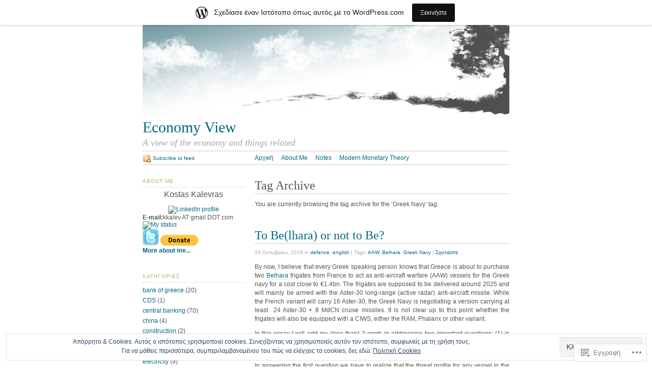

--- FILE ---
content_type: text/html; charset=UTF-8
request_url: https://kkalev4economy.wordpress.com/tag/greek-navy/
body_size: 23155
content:
<!DOCTYPE html PUBLIC "-//W3C//DTD XHTML 1.0 Strict//EN"
	"http://www.w3.org/TR/xhtml1/DTD/xhtml1-strict.dtd">
<html xmlns="http://www.w3.org/1999/xhtml" lang="el-GR">

<head profile="http://gmpg.org/xfn/11">
	<meta http-equiv="Content-Type" content="text/html; charset=UTF-8" />
	<title>Greek Navy | Economy View</title>
	<link rel="pingback" href="https://kkalev4economy.wordpress.com/xmlrpc.php" />
	<meta name='robots' content='max-image-preview:large' />
<meta name="google-site-verification" content="cdB0Y8_fjdyacwgWeckjOlwF4wppNMmP2rhIlhttFko" />
<link rel='dns-prefetch' href='//s0.wp.com' />
<link rel='dns-prefetch' href='//af.pubmine.com' />
<link rel="alternate" type="application/rss+xml" title="Ροή RSS &raquo; Economy View" href="https://kkalev4economy.wordpress.com/feed/" />
<link rel="alternate" type="application/rss+xml" title="Κανάλι σχολίων &raquo; Economy View" href="https://kkalev4economy.wordpress.com/comments/feed/" />
<link rel="alternate" type="application/rss+xml" title="Κανάλι ετικέτας Greek Navy &raquo; Economy View" href="https://kkalev4economy.wordpress.com/tag/greek-navy/feed/" />
	<script type="text/javascript">
		/* <![CDATA[ */
		function addLoadEvent(func) {
			var oldonload = window.onload;
			if (typeof window.onload != 'function') {
				window.onload = func;
			} else {
				window.onload = function () {
					oldonload();
					func();
				}
			}
		}
		/* ]]> */
	</script>
	<link crossorigin='anonymous' rel='stylesheet' id='all-css-0-1' href='/_static/??-eJxljcEOAiEMRH9IrBsNxoPxW9i1YgUKoSVk/168mDVeZ+a9gV7MklmRFVIzJTZPLNDp7lEFsI02B0ITXQfFVKJTFBBdI+4XkR1sBHPM/qtIrgZUYm9mV2FMf5M/ePNO/CAmXUGfmMZbaTOoqxLoQ93SdTrbyZ4OF3t8vQHFikec&cssminify=yes' type='text/css' media='all' />
<style id='wp-emoji-styles-inline-css'>

	img.wp-smiley, img.emoji {
		display: inline !important;
		border: none !important;
		box-shadow: none !important;
		height: 1em !important;
		width: 1em !important;
		margin: 0 0.07em !important;
		vertical-align: -0.1em !important;
		background: none !important;
		padding: 0 !important;
	}
/*# sourceURL=wp-emoji-styles-inline-css */
</style>
<link crossorigin='anonymous' rel='stylesheet' id='all-css-2-1' href='/wp-content/plugins/gutenberg-core/v22.2.0/build/styles/block-library/style.css?m=1764855221i&cssminify=yes' type='text/css' media='all' />
<style id='wp-block-library-inline-css'>
.has-text-align-justify {
	text-align:justify;
}
.has-text-align-justify{text-align:justify;}

/*# sourceURL=wp-block-library-inline-css */
</style><style id='global-styles-inline-css'>
:root{--wp--preset--aspect-ratio--square: 1;--wp--preset--aspect-ratio--4-3: 4/3;--wp--preset--aspect-ratio--3-4: 3/4;--wp--preset--aspect-ratio--3-2: 3/2;--wp--preset--aspect-ratio--2-3: 2/3;--wp--preset--aspect-ratio--16-9: 16/9;--wp--preset--aspect-ratio--9-16: 9/16;--wp--preset--color--black: #000000;--wp--preset--color--cyan-bluish-gray: #abb8c3;--wp--preset--color--white: #ffffff;--wp--preset--color--pale-pink: #f78da7;--wp--preset--color--vivid-red: #cf2e2e;--wp--preset--color--luminous-vivid-orange: #ff6900;--wp--preset--color--luminous-vivid-amber: #fcb900;--wp--preset--color--light-green-cyan: #7bdcb5;--wp--preset--color--vivid-green-cyan: #00d084;--wp--preset--color--pale-cyan-blue: #8ed1fc;--wp--preset--color--vivid-cyan-blue: #0693e3;--wp--preset--color--vivid-purple: #9b51e0;--wp--preset--gradient--vivid-cyan-blue-to-vivid-purple: linear-gradient(135deg,rgb(6,147,227) 0%,rgb(155,81,224) 100%);--wp--preset--gradient--light-green-cyan-to-vivid-green-cyan: linear-gradient(135deg,rgb(122,220,180) 0%,rgb(0,208,130) 100%);--wp--preset--gradient--luminous-vivid-amber-to-luminous-vivid-orange: linear-gradient(135deg,rgb(252,185,0) 0%,rgb(255,105,0) 100%);--wp--preset--gradient--luminous-vivid-orange-to-vivid-red: linear-gradient(135deg,rgb(255,105,0) 0%,rgb(207,46,46) 100%);--wp--preset--gradient--very-light-gray-to-cyan-bluish-gray: linear-gradient(135deg,rgb(238,238,238) 0%,rgb(169,184,195) 100%);--wp--preset--gradient--cool-to-warm-spectrum: linear-gradient(135deg,rgb(74,234,220) 0%,rgb(151,120,209) 20%,rgb(207,42,186) 40%,rgb(238,44,130) 60%,rgb(251,105,98) 80%,rgb(254,248,76) 100%);--wp--preset--gradient--blush-light-purple: linear-gradient(135deg,rgb(255,206,236) 0%,rgb(152,150,240) 100%);--wp--preset--gradient--blush-bordeaux: linear-gradient(135deg,rgb(254,205,165) 0%,rgb(254,45,45) 50%,rgb(107,0,62) 100%);--wp--preset--gradient--luminous-dusk: linear-gradient(135deg,rgb(255,203,112) 0%,rgb(199,81,192) 50%,rgb(65,88,208) 100%);--wp--preset--gradient--pale-ocean: linear-gradient(135deg,rgb(255,245,203) 0%,rgb(182,227,212) 50%,rgb(51,167,181) 100%);--wp--preset--gradient--electric-grass: linear-gradient(135deg,rgb(202,248,128) 0%,rgb(113,206,126) 100%);--wp--preset--gradient--midnight: linear-gradient(135deg,rgb(2,3,129) 0%,rgb(40,116,252) 100%);--wp--preset--font-size--small: 13px;--wp--preset--font-size--medium: 20px;--wp--preset--font-size--large: 36px;--wp--preset--font-size--x-large: 42px;--wp--preset--font-family--albert-sans: 'Albert Sans', sans-serif;--wp--preset--font-family--alegreya: Alegreya, serif;--wp--preset--font-family--arvo: Arvo, serif;--wp--preset--font-family--bodoni-moda: 'Bodoni Moda', serif;--wp--preset--font-family--bricolage-grotesque: 'Bricolage Grotesque', sans-serif;--wp--preset--font-family--cabin: Cabin, sans-serif;--wp--preset--font-family--chivo: Chivo, sans-serif;--wp--preset--font-family--commissioner: Commissioner, sans-serif;--wp--preset--font-family--cormorant: Cormorant, serif;--wp--preset--font-family--courier-prime: 'Courier Prime', monospace;--wp--preset--font-family--crimson-pro: 'Crimson Pro', serif;--wp--preset--font-family--dm-mono: 'DM Mono', monospace;--wp--preset--font-family--dm-sans: 'DM Sans', sans-serif;--wp--preset--font-family--dm-serif-display: 'DM Serif Display', serif;--wp--preset--font-family--domine: Domine, serif;--wp--preset--font-family--eb-garamond: 'EB Garamond', serif;--wp--preset--font-family--epilogue: Epilogue, sans-serif;--wp--preset--font-family--fahkwang: Fahkwang, sans-serif;--wp--preset--font-family--figtree: Figtree, sans-serif;--wp--preset--font-family--fira-sans: 'Fira Sans', sans-serif;--wp--preset--font-family--fjalla-one: 'Fjalla One', sans-serif;--wp--preset--font-family--fraunces: Fraunces, serif;--wp--preset--font-family--gabarito: Gabarito, system-ui;--wp--preset--font-family--ibm-plex-mono: 'IBM Plex Mono', monospace;--wp--preset--font-family--ibm-plex-sans: 'IBM Plex Sans', sans-serif;--wp--preset--font-family--ibarra-real-nova: 'Ibarra Real Nova', serif;--wp--preset--font-family--instrument-serif: 'Instrument Serif', serif;--wp--preset--font-family--inter: Inter, sans-serif;--wp--preset--font-family--josefin-sans: 'Josefin Sans', sans-serif;--wp--preset--font-family--jost: Jost, sans-serif;--wp--preset--font-family--libre-baskerville: 'Libre Baskerville', serif;--wp--preset--font-family--libre-franklin: 'Libre Franklin', sans-serif;--wp--preset--font-family--literata: Literata, serif;--wp--preset--font-family--lora: Lora, serif;--wp--preset--font-family--merriweather: Merriweather, serif;--wp--preset--font-family--montserrat: Montserrat, sans-serif;--wp--preset--font-family--newsreader: Newsreader, serif;--wp--preset--font-family--noto-sans-mono: 'Noto Sans Mono', sans-serif;--wp--preset--font-family--nunito: Nunito, sans-serif;--wp--preset--font-family--open-sans: 'Open Sans', sans-serif;--wp--preset--font-family--overpass: Overpass, sans-serif;--wp--preset--font-family--pt-serif: 'PT Serif', serif;--wp--preset--font-family--petrona: Petrona, serif;--wp--preset--font-family--piazzolla: Piazzolla, serif;--wp--preset--font-family--playfair-display: 'Playfair Display', serif;--wp--preset--font-family--plus-jakarta-sans: 'Plus Jakarta Sans', sans-serif;--wp--preset--font-family--poppins: Poppins, sans-serif;--wp--preset--font-family--raleway: Raleway, sans-serif;--wp--preset--font-family--roboto: Roboto, sans-serif;--wp--preset--font-family--roboto-slab: 'Roboto Slab', serif;--wp--preset--font-family--rubik: Rubik, sans-serif;--wp--preset--font-family--rufina: Rufina, serif;--wp--preset--font-family--sora: Sora, sans-serif;--wp--preset--font-family--source-sans-3: 'Source Sans 3', sans-serif;--wp--preset--font-family--source-serif-4: 'Source Serif 4', serif;--wp--preset--font-family--space-mono: 'Space Mono', monospace;--wp--preset--font-family--syne: Syne, sans-serif;--wp--preset--font-family--texturina: Texturina, serif;--wp--preset--font-family--urbanist: Urbanist, sans-serif;--wp--preset--font-family--work-sans: 'Work Sans', sans-serif;--wp--preset--spacing--20: 0.44rem;--wp--preset--spacing--30: 0.67rem;--wp--preset--spacing--40: 1rem;--wp--preset--spacing--50: 1.5rem;--wp--preset--spacing--60: 2.25rem;--wp--preset--spacing--70: 3.38rem;--wp--preset--spacing--80: 5.06rem;--wp--preset--shadow--natural: 6px 6px 9px rgba(0, 0, 0, 0.2);--wp--preset--shadow--deep: 12px 12px 50px rgba(0, 0, 0, 0.4);--wp--preset--shadow--sharp: 6px 6px 0px rgba(0, 0, 0, 0.2);--wp--preset--shadow--outlined: 6px 6px 0px -3px rgb(255, 255, 255), 6px 6px rgb(0, 0, 0);--wp--preset--shadow--crisp: 6px 6px 0px rgb(0, 0, 0);}:where(.is-layout-flex){gap: 0.5em;}:where(.is-layout-grid){gap: 0.5em;}body .is-layout-flex{display: flex;}.is-layout-flex{flex-wrap: wrap;align-items: center;}.is-layout-flex > :is(*, div){margin: 0;}body .is-layout-grid{display: grid;}.is-layout-grid > :is(*, div){margin: 0;}:where(.wp-block-columns.is-layout-flex){gap: 2em;}:where(.wp-block-columns.is-layout-grid){gap: 2em;}:where(.wp-block-post-template.is-layout-flex){gap: 1.25em;}:where(.wp-block-post-template.is-layout-grid){gap: 1.25em;}.has-black-color{color: var(--wp--preset--color--black) !important;}.has-cyan-bluish-gray-color{color: var(--wp--preset--color--cyan-bluish-gray) !important;}.has-white-color{color: var(--wp--preset--color--white) !important;}.has-pale-pink-color{color: var(--wp--preset--color--pale-pink) !important;}.has-vivid-red-color{color: var(--wp--preset--color--vivid-red) !important;}.has-luminous-vivid-orange-color{color: var(--wp--preset--color--luminous-vivid-orange) !important;}.has-luminous-vivid-amber-color{color: var(--wp--preset--color--luminous-vivid-amber) !important;}.has-light-green-cyan-color{color: var(--wp--preset--color--light-green-cyan) !important;}.has-vivid-green-cyan-color{color: var(--wp--preset--color--vivid-green-cyan) !important;}.has-pale-cyan-blue-color{color: var(--wp--preset--color--pale-cyan-blue) !important;}.has-vivid-cyan-blue-color{color: var(--wp--preset--color--vivid-cyan-blue) !important;}.has-vivid-purple-color{color: var(--wp--preset--color--vivid-purple) !important;}.has-black-background-color{background-color: var(--wp--preset--color--black) !important;}.has-cyan-bluish-gray-background-color{background-color: var(--wp--preset--color--cyan-bluish-gray) !important;}.has-white-background-color{background-color: var(--wp--preset--color--white) !important;}.has-pale-pink-background-color{background-color: var(--wp--preset--color--pale-pink) !important;}.has-vivid-red-background-color{background-color: var(--wp--preset--color--vivid-red) !important;}.has-luminous-vivid-orange-background-color{background-color: var(--wp--preset--color--luminous-vivid-orange) !important;}.has-luminous-vivid-amber-background-color{background-color: var(--wp--preset--color--luminous-vivid-amber) !important;}.has-light-green-cyan-background-color{background-color: var(--wp--preset--color--light-green-cyan) !important;}.has-vivid-green-cyan-background-color{background-color: var(--wp--preset--color--vivid-green-cyan) !important;}.has-pale-cyan-blue-background-color{background-color: var(--wp--preset--color--pale-cyan-blue) !important;}.has-vivid-cyan-blue-background-color{background-color: var(--wp--preset--color--vivid-cyan-blue) !important;}.has-vivid-purple-background-color{background-color: var(--wp--preset--color--vivid-purple) !important;}.has-black-border-color{border-color: var(--wp--preset--color--black) !important;}.has-cyan-bluish-gray-border-color{border-color: var(--wp--preset--color--cyan-bluish-gray) !important;}.has-white-border-color{border-color: var(--wp--preset--color--white) !important;}.has-pale-pink-border-color{border-color: var(--wp--preset--color--pale-pink) !important;}.has-vivid-red-border-color{border-color: var(--wp--preset--color--vivid-red) !important;}.has-luminous-vivid-orange-border-color{border-color: var(--wp--preset--color--luminous-vivid-orange) !important;}.has-luminous-vivid-amber-border-color{border-color: var(--wp--preset--color--luminous-vivid-amber) !important;}.has-light-green-cyan-border-color{border-color: var(--wp--preset--color--light-green-cyan) !important;}.has-vivid-green-cyan-border-color{border-color: var(--wp--preset--color--vivid-green-cyan) !important;}.has-pale-cyan-blue-border-color{border-color: var(--wp--preset--color--pale-cyan-blue) !important;}.has-vivid-cyan-blue-border-color{border-color: var(--wp--preset--color--vivid-cyan-blue) !important;}.has-vivid-purple-border-color{border-color: var(--wp--preset--color--vivid-purple) !important;}.has-vivid-cyan-blue-to-vivid-purple-gradient-background{background: var(--wp--preset--gradient--vivid-cyan-blue-to-vivid-purple) !important;}.has-light-green-cyan-to-vivid-green-cyan-gradient-background{background: var(--wp--preset--gradient--light-green-cyan-to-vivid-green-cyan) !important;}.has-luminous-vivid-amber-to-luminous-vivid-orange-gradient-background{background: var(--wp--preset--gradient--luminous-vivid-amber-to-luminous-vivid-orange) !important;}.has-luminous-vivid-orange-to-vivid-red-gradient-background{background: var(--wp--preset--gradient--luminous-vivid-orange-to-vivid-red) !important;}.has-very-light-gray-to-cyan-bluish-gray-gradient-background{background: var(--wp--preset--gradient--very-light-gray-to-cyan-bluish-gray) !important;}.has-cool-to-warm-spectrum-gradient-background{background: var(--wp--preset--gradient--cool-to-warm-spectrum) !important;}.has-blush-light-purple-gradient-background{background: var(--wp--preset--gradient--blush-light-purple) !important;}.has-blush-bordeaux-gradient-background{background: var(--wp--preset--gradient--blush-bordeaux) !important;}.has-luminous-dusk-gradient-background{background: var(--wp--preset--gradient--luminous-dusk) !important;}.has-pale-ocean-gradient-background{background: var(--wp--preset--gradient--pale-ocean) !important;}.has-electric-grass-gradient-background{background: var(--wp--preset--gradient--electric-grass) !important;}.has-midnight-gradient-background{background: var(--wp--preset--gradient--midnight) !important;}.has-small-font-size{font-size: var(--wp--preset--font-size--small) !important;}.has-medium-font-size{font-size: var(--wp--preset--font-size--medium) !important;}.has-large-font-size{font-size: var(--wp--preset--font-size--large) !important;}.has-x-large-font-size{font-size: var(--wp--preset--font-size--x-large) !important;}.has-albert-sans-font-family{font-family: var(--wp--preset--font-family--albert-sans) !important;}.has-alegreya-font-family{font-family: var(--wp--preset--font-family--alegreya) !important;}.has-arvo-font-family{font-family: var(--wp--preset--font-family--arvo) !important;}.has-bodoni-moda-font-family{font-family: var(--wp--preset--font-family--bodoni-moda) !important;}.has-bricolage-grotesque-font-family{font-family: var(--wp--preset--font-family--bricolage-grotesque) !important;}.has-cabin-font-family{font-family: var(--wp--preset--font-family--cabin) !important;}.has-chivo-font-family{font-family: var(--wp--preset--font-family--chivo) !important;}.has-commissioner-font-family{font-family: var(--wp--preset--font-family--commissioner) !important;}.has-cormorant-font-family{font-family: var(--wp--preset--font-family--cormorant) !important;}.has-courier-prime-font-family{font-family: var(--wp--preset--font-family--courier-prime) !important;}.has-crimson-pro-font-family{font-family: var(--wp--preset--font-family--crimson-pro) !important;}.has-dm-mono-font-family{font-family: var(--wp--preset--font-family--dm-mono) !important;}.has-dm-sans-font-family{font-family: var(--wp--preset--font-family--dm-sans) !important;}.has-dm-serif-display-font-family{font-family: var(--wp--preset--font-family--dm-serif-display) !important;}.has-domine-font-family{font-family: var(--wp--preset--font-family--domine) !important;}.has-eb-garamond-font-family{font-family: var(--wp--preset--font-family--eb-garamond) !important;}.has-epilogue-font-family{font-family: var(--wp--preset--font-family--epilogue) !important;}.has-fahkwang-font-family{font-family: var(--wp--preset--font-family--fahkwang) !important;}.has-figtree-font-family{font-family: var(--wp--preset--font-family--figtree) !important;}.has-fira-sans-font-family{font-family: var(--wp--preset--font-family--fira-sans) !important;}.has-fjalla-one-font-family{font-family: var(--wp--preset--font-family--fjalla-one) !important;}.has-fraunces-font-family{font-family: var(--wp--preset--font-family--fraunces) !important;}.has-gabarito-font-family{font-family: var(--wp--preset--font-family--gabarito) !important;}.has-ibm-plex-mono-font-family{font-family: var(--wp--preset--font-family--ibm-plex-mono) !important;}.has-ibm-plex-sans-font-family{font-family: var(--wp--preset--font-family--ibm-plex-sans) !important;}.has-ibarra-real-nova-font-family{font-family: var(--wp--preset--font-family--ibarra-real-nova) !important;}.has-instrument-serif-font-family{font-family: var(--wp--preset--font-family--instrument-serif) !important;}.has-inter-font-family{font-family: var(--wp--preset--font-family--inter) !important;}.has-josefin-sans-font-family{font-family: var(--wp--preset--font-family--josefin-sans) !important;}.has-jost-font-family{font-family: var(--wp--preset--font-family--jost) !important;}.has-libre-baskerville-font-family{font-family: var(--wp--preset--font-family--libre-baskerville) !important;}.has-libre-franklin-font-family{font-family: var(--wp--preset--font-family--libre-franklin) !important;}.has-literata-font-family{font-family: var(--wp--preset--font-family--literata) !important;}.has-lora-font-family{font-family: var(--wp--preset--font-family--lora) !important;}.has-merriweather-font-family{font-family: var(--wp--preset--font-family--merriweather) !important;}.has-montserrat-font-family{font-family: var(--wp--preset--font-family--montserrat) !important;}.has-newsreader-font-family{font-family: var(--wp--preset--font-family--newsreader) !important;}.has-noto-sans-mono-font-family{font-family: var(--wp--preset--font-family--noto-sans-mono) !important;}.has-nunito-font-family{font-family: var(--wp--preset--font-family--nunito) !important;}.has-open-sans-font-family{font-family: var(--wp--preset--font-family--open-sans) !important;}.has-overpass-font-family{font-family: var(--wp--preset--font-family--overpass) !important;}.has-pt-serif-font-family{font-family: var(--wp--preset--font-family--pt-serif) !important;}.has-petrona-font-family{font-family: var(--wp--preset--font-family--petrona) !important;}.has-piazzolla-font-family{font-family: var(--wp--preset--font-family--piazzolla) !important;}.has-playfair-display-font-family{font-family: var(--wp--preset--font-family--playfair-display) !important;}.has-plus-jakarta-sans-font-family{font-family: var(--wp--preset--font-family--plus-jakarta-sans) !important;}.has-poppins-font-family{font-family: var(--wp--preset--font-family--poppins) !important;}.has-raleway-font-family{font-family: var(--wp--preset--font-family--raleway) !important;}.has-roboto-font-family{font-family: var(--wp--preset--font-family--roboto) !important;}.has-roboto-slab-font-family{font-family: var(--wp--preset--font-family--roboto-slab) !important;}.has-rubik-font-family{font-family: var(--wp--preset--font-family--rubik) !important;}.has-rufina-font-family{font-family: var(--wp--preset--font-family--rufina) !important;}.has-sora-font-family{font-family: var(--wp--preset--font-family--sora) !important;}.has-source-sans-3-font-family{font-family: var(--wp--preset--font-family--source-sans-3) !important;}.has-source-serif-4-font-family{font-family: var(--wp--preset--font-family--source-serif-4) !important;}.has-space-mono-font-family{font-family: var(--wp--preset--font-family--space-mono) !important;}.has-syne-font-family{font-family: var(--wp--preset--font-family--syne) !important;}.has-texturina-font-family{font-family: var(--wp--preset--font-family--texturina) !important;}.has-urbanist-font-family{font-family: var(--wp--preset--font-family--urbanist) !important;}.has-work-sans-font-family{font-family: var(--wp--preset--font-family--work-sans) !important;}
/*# sourceURL=global-styles-inline-css */
</style>

<style id='classic-theme-styles-inline-css'>
/*! This file is auto-generated */
.wp-block-button__link{color:#fff;background-color:#32373c;border-radius:9999px;box-shadow:none;text-decoration:none;padding:calc(.667em + 2px) calc(1.333em + 2px);font-size:1.125em}.wp-block-file__button{background:#32373c;color:#fff;text-decoration:none}
/*# sourceURL=/wp-includes/css/classic-themes.min.css */
</style>
<link crossorigin='anonymous' rel='stylesheet' id='all-css-4-1' href='/_static/??-eJx9j+8KwjAMxF/INHT+2xfxWdYuzLpmK0vq9O2tiFMQ9iWE4353HM4J/DgoDYop5i4Mgn50cfS9YGVsbSxI4BQJJrqZHbZBdHGA6COS8SIb/AniDN+siYrOqdGXg6kNDUXiYlvD5tB2pAWXzw9K93UklRpwLk0kAuVyyAx6KV3yx71lTNmhNpP0AZclZz7Z42Frt/u6qq5PR+FqQA==&cssminify=yes' type='text/css' media='all' />
<link crossorigin='anonymous' rel='stylesheet' id='print-css-5-1' href='/wp-content/themes/pub/tarski/print.css?m=1323834012i&cssminify=yes' type='text/css' media='print' />
<link crossorigin='anonymous' rel='stylesheet' id='all-css-6-1' href='/_static/??-eJzTLy/QTc7PK0nNK9HPLdUtyClNz8wr1i9KTcrJTwcy0/WTi5G5ekCujj52Temp+bo5+cmJJZn5eSgc3bScxMwikFb7XFtDE1NLExMLc0OTLACohS2q&cssminify=yes' type='text/css' media='all' />
<style id='jetpack-global-styles-frontend-style-inline-css'>
:root { --font-headings: unset; --font-base: unset; --font-headings-default: -apple-system,BlinkMacSystemFont,"Segoe UI",Roboto,Oxygen-Sans,Ubuntu,Cantarell,"Helvetica Neue",sans-serif; --font-base-default: -apple-system,BlinkMacSystemFont,"Segoe UI",Roboto,Oxygen-Sans,Ubuntu,Cantarell,"Helvetica Neue",sans-serif;}
/*# sourceURL=jetpack-global-styles-frontend-style-inline-css */
</style>
<link crossorigin='anonymous' rel='stylesheet' id='all-css-8-1' href='/wp-content/themes/h4/global.css?m=1420737423i&cssminify=yes' type='text/css' media='all' />
<script type="text/javascript" id="wpcom-actionbar-placeholder-js-extra">
/* <![CDATA[ */
var actionbardata = {"siteID":"11472475","postID":"0","siteURL":"https://kkalev4economy.wordpress.com","xhrURL":"https://kkalev4economy.wordpress.com/wp-admin/admin-ajax.php","nonce":"761f12cbc2","isLoggedIn":"","statusMessage":"","subsEmailDefault":"instantly","proxyScriptUrl":"https://s0.wp.com/wp-content/js/wpcom-proxy-request.js?m=1513050504i&amp;ver=20211021","i18n":{"followedText":"\u039d\u03ad\u03b1 \u03ac\u03c1\u03b8\u03c1\u03b1 \u03b1\u03c0\u03cc \u03b1\u03c5\u03c4\u03cc\u03bd \u03c4\u03bf\u03bd \u03b9\u03c3\u03c4\u03cc\u03c4\u03bf\u03c0\u03bf \u03b8\u03b1 \u03b5\u03bc\u03c6\u03b1\u03bd\u03af\u03b6\u03bf\u03bd\u03c4\u03b1\u03b9 \u03c4\u03ce\u03c1\u03b1 \u03c3\u03c4\u03bf\u03bd \u003Ca href=\"https://wordpress.com/reader\"\u003E\u0391\u03bd\u03b1\u03b3\u03bd\u03ce\u03c3\u03c4\u03b7\u003C/a\u003E","foldBar":"\u03a3\u03cd\u03bc\u03c0\u03c4\u03c5\u03be\u03b7 \u03bc\u03c0\u03ac\u03c1\u03b1\u03c2","unfoldBar":"\u0386\u03bd\u03bf\u03b9\u03b3\u03bc\u03b1","shortLinkCopied":"\u039f \u03c3\u03cd\u03bd\u03b4\u03b5\u03c3\u03bc\u03bf\u03c2 \u03bc\u03b9\u03ba\u03c1\u03bf\u03cd URL \u03b1\u03bd\u03c4\u03b9\u03b3\u03c1\u03ac\u03c6\u03b7\u03ba\u03b5 \u03c3\u03c4\u03bf \u03c0\u03c1\u03cc\u03c7\u03b5\u03b9\u03c1\u03bf."}};
//# sourceURL=wpcom-actionbar-placeholder-js-extra
/* ]]> */
</script>
<script type="text/javascript" id="jetpack-mu-wpcom-settings-js-before">
/* <![CDATA[ */
var JETPACK_MU_WPCOM_SETTINGS = {"assetsUrl":"https://s0.wp.com/wp-content/mu-plugins/jetpack-mu-wpcom-plugin/moon/jetpack_vendor/automattic/jetpack-mu-wpcom/src/build/"};
//# sourceURL=jetpack-mu-wpcom-settings-js-before
/* ]]> */
</script>
<script crossorigin='anonymous' type='text/javascript'  src='/_static/??/wp-content/js/rlt-proxy.js,/wp-content/blog-plugins/wordads-classes/js/cmp/v2/cmp-non-gdpr.js?m=1720530689j'></script>
<script type="text/javascript" id="rlt-proxy-js-after">
/* <![CDATA[ */
	rltInitialize( {"token":null,"iframeOrigins":["https:\/\/widgets.wp.com"]} );
//# sourceURL=rlt-proxy-js-after
/* ]]> */
</script>
<link rel="EditURI" type="application/rsd+xml" title="RSD" href="https://kkalev4economy.wordpress.com/xmlrpc.php?rsd" />
<meta name="generator" content="WordPress.com" />

<!-- Jetpack Open Graph Tags -->
<meta property="og:type" content="website" />
<meta property="og:title" content="Greek Navy – Economy View" />
<meta property="og:url" content="https://kkalev4economy.wordpress.com/tag/greek-navy/" />
<meta property="og:site_name" content="Economy View" />
<meta property="og:image" content="https://s0.wp.com/i/blank.jpg?m=1383295312i" />
<meta property="og:image:width" content="200" />
<meta property="og:image:height" content="200" />
<meta property="og:image:alt" content="" />
<meta property="og:locale" content="el_GR" />
<meta property="fb:app_id" content="249643311490" />
<meta name="twitter:creator" content="@kkalev" />

<!-- End Jetpack Open Graph Tags -->
<link rel="shortcut icon" type="image/x-icon" href="https://s0.wp.com/i/favicon.ico?m=1713425267i" sizes="16x16 24x24 32x32 48x48" />
<link rel="icon" type="image/x-icon" href="https://s0.wp.com/i/favicon.ico?m=1713425267i" sizes="16x16 24x24 32x32 48x48" />
<link rel="apple-touch-icon" href="https://s0.wp.com/i/webclip.png?m=1713868326i" />
<link rel='openid.server' href='https://kkalev4economy.wordpress.com/?openidserver=1' />
<link rel='openid.delegate' href='https://kkalev4economy.wordpress.com/' />
<link rel="search" type="application/opensearchdescription+xml" href="https://kkalev4economy.wordpress.com/osd.xml" title="Economy View" />
<link rel="search" type="application/opensearchdescription+xml" href="https://s1.wp.com/opensearch.xml" title="WordPress.com" />
<script type="text/javascript">
/* <![CDATA[ */
var wa_client = {}; wa_client.cmd = []; wa_client.config = { 'blog_id': 11472475, 'blog_language': 'el', 'is_wordads': false, 'hosting_type': 0, 'afp_account_id': null, 'afp_host_id': 5038568878849053, 'theme': 'pub/tarski', '_': { 'title': 'Διαφήμιση', 'privacy_settings': 'Ρυθμίσεις απορρήτου' }, 'formats': [ 'belowpost', 'bottom_sticky', 'sidebar_sticky_right', 'sidebar', 'gutenberg_rectangle', 'gutenberg_leaderboard', 'gutenberg_mobile_leaderboard', 'gutenberg_skyscraper' ] };
/* ]]> */
</script>
		<script type="text/javascript">

			window.doNotSellCallback = function() {

				var linkElements = [
					'a[href="https://wordpress.com/?ref=footer_blog"]',
					'a[href="https://wordpress.com/?ref=footer_website"]',
					'a[href="https://wordpress.com/?ref=vertical_footer"]',
					'a[href^="https://wordpress.com/?ref=footer_segment_"]',
				].join(',');

				var dnsLink = document.createElement( 'a' );
				dnsLink.href = 'https://wordpress.com/el/advertising-program-optout/';
				dnsLink.classList.add( 'do-not-sell-link' );
				dnsLink.rel = 'nofollow';
				dnsLink.style.marginLeft = '0.5em';
				dnsLink.textContent = 'Μην πουλήσετε ή μοιραστείτε τις προσωπικές μου πληροφορίες';

				var creditLinks = document.querySelectorAll( linkElements );

				if ( 0 === creditLinks.length ) {
					return false;
				}

				Array.prototype.forEach.call( creditLinks, function( el ) {
					el.insertAdjacentElement( 'afterend', dnsLink );
				});

				return true;
			};

		</script>
		<script type="text/javascript">
	window.google_analytics_uacct = "UA-52447-2";
</script>

<script type="text/javascript">
	var _gaq = _gaq || [];
	_gaq.push(['_setAccount', 'UA-52447-2']);
	_gaq.push(['_gat._anonymizeIp']);
	_gaq.push(['_setDomainName', 'wordpress.com']);
	_gaq.push(['_initData']);
	_gaq.push(['_trackPageview']);

	(function() {
		var ga = document.createElement('script'); ga.type = 'text/javascript'; ga.async = true;
		ga.src = ('https:' == document.location.protocol ? 'https://ssl' : 'http://www') + '.google-analytics.com/ga.js';
		(document.getElementsByTagName('head')[0] || document.getElementsByTagName('body')[0]).appendChild(ga);
	})();
</script>
<link crossorigin='anonymous' rel='stylesheet' id='all-css-0-3' href='/wp-content/mu-plugins/jetpack-plugin/moon/modules/widgets/top-posts/style.css?m=1753284714i&cssminify=yes' type='text/css' media='all' />
</head>

<body class="archive tag tag-greek-navy tag-16685435 wp-theme-pubtarski center  customizer-styles-applied jetpack-reblog-enabled has-marketing-bar has-marketing-bar-theme-tarski"><div id="wrapper">

<div id="header">

		<div id="header-image">
		<a title="Return to front page" href="https://kkalev4economy.wordpress.com/"><img alt="" src="https://s0.wp.com/wp-content/themes/pub/tarski/images/greytree.jpg?m=1391152318i" /></a>	</div>
	
	<div id="title">
		<a title="Return to front page" href="https://kkalev4economy.wordpress.com/"><span id="blog-title">Economy View</span></a>		<p id="tagline">A view of the economy and things related</p>	</div>

	<div id="navigation">
		<ul id="nav-1">
	<li><a title="Return to front page" href="https://kkalev4economy.wordpress.com/">Αρχική</a></li>
	<li class="page_item page-item-2"><a href="https://kkalev4economy.wordpress.com/about/">About Me</a></li>
<li class="page_item page-item-717"><a href="https://kkalev4economy.wordpress.com/notes/">Notes</a></li>
<li class="page_item page-item-713"><a href="https://kkalev4economy.wordpress.com/modern-monetary-theory/">Modern Monetary Theory</a></li>
</ul>

		<ul id="nav-2">
			<li><a class="feed" title="Subscribe to the Economy View feed" href="https://kkalev4economy.wordpress.com/feed/">Subscribe to feed</a></li>
		</ul>
	</div>

</div>

<div id="content">
	
<div id="primary">

		<div class="entry archive">
			<div class="post-meta">
							<h1 class="post-title">Tag Archive</h1>
		</div>
		<div class="post-content">
			<p>You are currently browsing the tag archive for the &lsquo;Greek Navy&rsquo; tag.</p>
															</div>
		</div>

	<div class="entry post-3268 post type-post status-publish format-standard hentry category-defence category-english tag-aaw tag-belhara tag-greek-navy">
		<div class="post-meta">
			<h2 class="post-title" id="post-3268"><a href="https://kkalev4economy.wordpress.com/2019/10/24/to-belhara-or-not-to-be/" rel="bookmark">To Be(lhara) or not to&nbsp;Be?</a></h2>
			<p class="post-metadata">24 Οκτωβρίου, 2019 in <a href="https://kkalev4economy.wordpress.com/category/defence/" rel="category tag">defence</a>, <a href="https://kkalev4economy.wordpress.com/category/english/" rel="category tag">english</a> | Tags: <a href="https://kkalev4economy.wordpress.com/tag/aaw/" rel="tag">AAW</a>, <a href="https://kkalev4economy.wordpress.com/tag/belhara/" rel="tag">Belhara</a>, <a href="https://kkalev4economy.wordpress.com/tag/greek-navy/" rel="tag">Greek Navy</a> | <a href="https://kkalev4economy.wordpress.com/2019/10/24/to-belhara-or-not-to-be/#respond">Σχολιάστε</a>			</p>
		</div>

		<div class="post-content">
			<p style="text-align:justify;">By now, I believe that every Greek speaking person knows that Greece is about to purchase two <a href="https://en.wikipedia.org/wiki/Fr%C3%A9gates_de_taille_interm%C3%A9diaire">Belhara</a> frigates from France to act as anti-aircraft warfare (AAW) vessels for the Greek navy for a cost close to €1.4bn. The frigates are supposed to be delivered around 2025 and will mainly be armed with the Aster-30 long-range (active radar) anti-aircraft missile. While the French variant will carry 16 Aster-30, the Greek Navy is negotiating a version carrying at least  24 Aster-30 + 8 MdCN cruise missiles. It is not clear up to this point whether the frigates will also be equipped with a CIWS, either the RAM, Phalanx or other variant.</p>
<p style="text-align:justify;">In this essay I will add my (less than) 2 cents in addressing two important questions: (1) is the specific type of ship appropriate for the Greek navy and (2) are AAW frigates really all that necessary.</p>
<p style="text-align:justify;">In answering the first question we have to realize that the threat profile for any vessel in the Eastern Mediterranean during the next decade will be quite different from what it was a few years ago. Current AAW ships are designed mainly to fight against high profile targets such as enemy (manned) aircraft and whatever missiles they manage to fire before being shot down. Yet the emerging threat environment will be quite different in the coming years:</p>
<ol style="text-align:justify;">
<li>Turkey has developed a complete array of indigenous UAV/UCAVs capable of carrying lethal weapons, mainly short-range small missiles (MAM-L/C) but even the SOM cruise missile for the <a href="https://en.wikipedia.org/wiki/Akinci_UAV">Akinci UAV</a>. It already has the Harpy autonomous anti-radar UAV in its arsenal while developing an in-house variant will not be any difficult given its large experience by now.</li>
<li>An anti-ship version of the SOM missile is under development and will certainly be available by 2025 enhancing the Turkish arsenal which already includes the <a href="https://en.wikipedia.org/wiki/AGM-84H/K_SLAM-ER">SLAM-ER</a> missile. This weapon will equip the large fleet of Turkish F-16s as well as the Akinci large UAV.</li>
<li>The <a href="https://en.wikipedia.org/wiki/Bora_(missile)">Bora</a> tactical ballistic missile is about to be equipped with active radar turning it into the Turkish variant of the Chinese DF-21 and being able to target nautical targets at a range of more than 280 km. Due to their high velocity and ballistic trajectory these missiles are quite difficult to detect and intercept.</li>
<li>All new frigates built by Turkey (including the <a href="https://en.wikipedia.org/wiki/Istanbul-class_frigate">Instabul class</a> of vessels) will come equipped with double (16 instead of 8) the payload of anti-ship long-range weapons (Atmaca indigenous missiles). As a result it will be easier to perform saturation attacks by launching multiple sorties against the same target.</li>
</ol>
<p style="text-align:justify;">Given the above it is obvious that a saturation attack from multiple directions will be more than likely for the FTi frigates. I wouldn&#8217;t be surprised to find out that the cost of an attack UAV (a Turkish Harpy for instance) will be lower than the cost of a single Aster-30 (which hovers around €3 mn).</p>
<p style="text-align:justify;">An FTI frigate sailing south of Kastelorizo will find itself being attacked by multiple Atmaca missiles from enemy vessels, SOM missiles from F-16s and UAVs, autonomous attack UAVs and even Bora missiles fired from the Turkish mainland. A payload of 24 or even 32 Aster-30, especially without a second line of defence using a CIWS like the RAM or Phalanx will just not be enough to handle all these threats.</p>
<p style="text-align:justify;">Given the cost of producing an attack UAV or a SOM/Bora missile, Turkey will find it more than cost-effective to build an arsenal capable of saturating and ultimately destroying such a high profile target. The Belhara payload will just not be enough to handle this level of threats. Only an <a href="https://en.wikipedia.org/wiki/Arleigh_Burke-class_destroyer">Arleigh Burke</a> destroyer hosting multiple layers of defense (SM-2, ESSM, Phalanx CIWS) and a high payload (90 Mk-41 cells able to carry one SM-2 or 4 ESSM each) will be able to withstand such saturation attacks.</p>
<p style="text-align:justify;">Based on the above it seems that the Belhara will not be able to perform its planned mission (AAW protection of the Greek fleet) by the time it is delivered to the Greek navy. Moreover, given the fact that the backbone of the Greek fleet is 9 Standard frigates built almost 40 years ago, paying almost €1.5bn for two ships will mean that the Greek navy will mainly comprise only 4 (slightly modernized) Meko frigates and two Belhara by the end of the next decade while not being able to essentially handle large saturation attacks.</p>
<p style="text-align:justify;">A more cost-effective solution (and use of French low cost financing) will probably be acquiring a larger number of <a href="https://en.wikipedia.org/wiki/Gowind-class_corvette">Gowind</a> Corvettes with the UAE configuration hosting an 8-cell Mk-41 equipped with 32 ESSM missiles (for the same cost as 2 Belhara). The ESSM Block 2 variant will be available by the time these vessels are delivered and will provide active radar AAW capabilities with ranges close to 80km (compared to 120km for the Aster-30) while the Greek defense industry participates in its production. Coupled with a RAM CIWS these vessels will boost a substantial missile payload. As long as a larger number of ships is acquired and at least two of them sail together they will provide a total payload of 64 ESSM and 42 RAM missiles which will be able to handle a saturation attack easier than a single Belhara frigate even at shorter distances.</p>
<p style="text-align:justify;">The smaller and less capable radar capabilities (which are a big plus for the Seafire Belhara radar) can be mitigated up to a point by using Link-16 inter connectivity with other sensors (Erieye airborne radars, F-16s Viper, other Gowind/MEKO vessels etc). Yet the biggest advantage is the fact that, as long as Greece engages in a long-term ship-building program, the Gowind class could be used to replace on a one-for-one basis all of the Standard frigates with ships built in Greek shipyards in a 10 -12 years ship building program minimizing costs and maximizing domestic value. This is in sharp contrast to the Belhara program which will eat all available financial resources for the next 5 – 8 years to build only two ships (with no replacement for the remaining Standard vessels) while any local domestic value will be minimized.</p>
<p style="text-align:justify;">Regarding the second question my answer will be a bit un-orthodox. The main doctrine revolves around the fact that Greece has ever-increasing interests in the Eastern Mediterranean which include Cyprus, the (defense of) Exclusive Economic Zone (EEZ) and possible hydrocarbon reserves. Given these interests, vessels with enhanced AAW are more than necessary to defend them, even if that comes at a large acquisition cost.</p>
<p style="text-align:justify;">While I will certainly not disagree with the fact that Greece has large and important interests in that geographical area, I have to stress that defending interests in peace time is quite different from defending them during war time. During peace time what is mainly needed is nautical presence, not specifically a AAW frigate/destroyer. Even a <a href="https://en.wikipedia.org/wiki/Roussen-class_fast_attack_craft">Super Vita</a> fast attack craft is enough for such a task.</p>
<p style="text-align:justify;">During war time the territory in question is an open sea with no clearly defined objectives to defend or fight for. Minimizing and isolating the conflict is not in Greece&#8217;s interest. Rather its objective must be to strike military targets throughout the Aegean and deep into Turkish territory thus maximizing the cost of any Turkish endeavor. Given these objectives what is needed is a large number of modern vessels (such as the Super Vita and Gowind) capable of inflicting severe damage on enemy targets while staying under the protective umbrella of the Greek air force instead of a couple of vessels isolated somewhere in the Eastern Mediterranean.</p>
<p style="text-align:justify;">Even protecting an island such as Kastelorizo (which is far away from the rest of the Aegean island archipelago and very close to Turkey&#8217;s mainland) will mainly revolve around speed and airborne lethality (use of fighter jets, Apache and Kiowa Warrior helicopters and <a href="https://en.wikipedia.org/wiki/Zubr-class_LCAC">Zubr LCAC</a> for quick transfer of forces). Given that the island complex is very close to Turkish mainland, even a heavily armed AAW vessel will have a hard time protecting the airspace above the island since it will be exposed to even artillery fire from the mainland.</p>
<p style="text-align:justify;">The same applies for a naval convoy carrying forces and supplies for Cuprus. What will be truly important in such open waters will be avoiding saturation air attacks and enemy submarines. The best way to achieve that is having a large number of vessels, torpedoes and anti-aircraft missiles rather than 1 – 2 high value targets. The main benefit of a Belhara will be its enhanced tactical image due to the advanced Seafire radar (a benefit not easily mitigated through cooperation with other sensors so far from Greece) yet its survivability will be highly in question due to its limited missile payload.</p>
<p style="text-align:justify;">All in all, acquiring a couple of (very) costly AAW frigates does not seem to make a lot of sense. It will eat all available financial resources and leave the Greek navy with only 6 main surface vessels by the end of the next decade, has low survivability in the first place and is not the appropriate way to defend Greek interests in the Aegean and Eastern Mediterranean.</p>
<p style="text-align:justify;">
		</div>
			</div>
</div>
<div id="secondary">

<div class="widgets">

<div id="text-3" class="widget widget_text"><h3>About Me</h3>			<div class="textwidget"><table width="100%" border="0" cellspacing="0" cellpadding="0">
  <tr>
 <td><div align="center"><font size="+0">
    Kostas Kalevras</font><br><br><a href="http://www.linkedin.com/in/kkalev"><img hspace="10" border="0" alt="LinkedIn profile" width="80" src="https://www.linkedin.com/img/webpromo/btn_liprofile_blue_80x15.gif"></a></div> </td>
  </tr>
</table>

<p><b>E-mail:</b>kkalev AT gmail DOT com<br>
<a href="http://noc.ntua.gr/~kkalev/skype.html"><img alt="My status" width="114" src="http://mystatus.skype.com/smallclassic/cryptic115"></a> 
<br>
<a href="http://www.twitter.com/kkalev"><img alt="Follow on twitter" width="32" src="https://i0.wp.com/www.iconarchive.com/icons/fasticon/web-2/24/Twitter-icon.png"></a>  
<a title="Paypal Donation" href="https://www.paypal.com/cgi-bin/webscr?cmd=_s-xclick&amp;hosted_button_id=2665786" target="_blank" rel="noopener"><img src="https://www.paypal.com/en_US/i/btn/btn_donate_SM.gif" alt="" /></a>
<br>
<b><a href="https://kkalev4economy.wordpress.com/about/">More about me...</a></b>
</p></div>
		</div><div id="categories-2" class="widget widget_categories"><h3>Kατηγορίες</h3>
			<ul>
					<li class="cat-item cat-item-3308144"><a href="https://kkalev4economy.wordpress.com/category/bank-of-greece/">bank of greece</a> (20)
</li>
	<li class="cat-item cat-item-9159"><a href="https://kkalev4economy.wordpress.com/category/cds/">CDS</a> (1)
</li>
	<li class="cat-item cat-item-100384"><a href="https://kkalev4economy.wordpress.com/category/central-banking/">central banking</a> (70)
</li>
	<li class="cat-item cat-item-1470"><a href="https://kkalev4economy.wordpress.com/category/china/">china</a> (4)
</li>
	<li class="cat-item cat-item-19994"><a href="https://kkalev4economy.wordpress.com/category/construction/">construction</a> (2)
</li>
	<li class="cat-item cat-item-95108"><a href="https://kkalev4economy.wordpress.com/category/defence/">defence</a> (6)
</li>
	<li class="cat-item cat-item-106865301"><a href="https://kkalev4economy.wordpress.com/category/ecb-weekly/">ECB Weekly</a> (15)
</li>
	<li class="cat-item cat-item-542"><a href="https://kkalev4economy.wordpress.com/category/electricity/">electricity</a> (9)
</li>
	<li class="cat-item cat-item-3205"><a href="https://kkalev4economy.wordpress.com/category/english/">english</a> (232)
</li>
	<li class="cat-item cat-item-40437475"><a href="https://kkalev4economy.wordpress.com/category/ev-hybrid/">EV Hybrid</a> (1)
</li>
	<li class="cat-item cat-item-192268033"><a href="https://kkalev4economy.wordpress.com/category/external-balances/">external balances</a> (22)
</li>
	<li class="cat-item cat-item-27917"><a href="https://kkalev4economy.wordpress.com/category/gold/">gold</a> (2)
</li>
	<li class="cat-item cat-item-122415375"><a href="https://kkalev4economy.wordpress.com/category/greek-crisis-macro/">Greek Crisis Macro</a> (48)
</li>
	<li class="cat-item cat-item-32297"><a href="https://kkalev4economy.wordpress.com/category/imf/">imf</a> (11)
</li>
	<li class="cat-item cat-item-202155"><a href="https://kkalev4economy.wordpress.com/category/inequality/">inequality</a> (2)
</li>
	<li class="cat-item cat-item-161717"><a href="https://kkalev4economy.wordpress.com/category/inflation/">inflation</a> (10)
</li>
	<li class="cat-item cat-item-419"><a href="https://kkalev4economy.wordpress.com/category/italy/">italy</a> (13)
</li>
	<li class="cat-item cat-item-29796979"><a href="https://kkalev4economy.wordpress.com/category/%cf%80%ce%b9%cf%83%cf%84%cf%89%cf%84%ce%b9%ce%ba%ce%ae-%ce%b5%cf%80%ce%ad%ce%ba%cf%84%ce%b1%cf%83%ce%b7/">πιστωτική επέκταση</a> (10)
</li>
	<li class="cat-item cat-item-1884836"><a href="https://kkalev4economy.wordpress.com/category/%cf%83%cf%85%ce%bd%cf%84%ce%ac%ce%be%ce%b5%ce%b9%cf%82/">συντάξεις</a> (3)
</li>
	<li class="cat-item cat-item-5631003"><a href="https://kkalev4economy.wordpress.com/category/%cf%86%ce%bf%cf%81%ce%bf%ce%b4%ce%b9%ce%b1%cf%86%cf%85%ce%b3%ce%ae/">φοροδιαφυγή</a> (3)
</li>
	<li class="cat-item cat-item-185653"><a href="https://kkalev4economy.wordpress.com/category/%ce%b1%cf%80%ce%b1%cf%83%cf%87%cf%8c%ce%bb%ce%b7%cf%83%ce%b7/">απασχόληση</a> (1)
</li>
	<li class="cat-item cat-item-2126466"><a href="https://kkalev4economy.wordpress.com/category/%ce%b1%ce%ba%ce%af%ce%bd%ce%b7%cf%84%ce%b1/">ακίνητα</a> (2)
</li>
	<li class="cat-item cat-item-59923826"><a href="https://kkalev4economy.wordpress.com/category/%ce%b5%ce%be%cf%89%cf%84%ce%b5%cf%81%ce%b9%ce%ba%cf%8c-%ce%ad%ce%bb%ce%bb%ce%b5%ce%b9%ce%bc%ce%bc%ce%b1/">εξωτερικό έλλειμμα</a> (10)
</li>
	<li class="cat-item cat-item-5591327"><a href="https://kkalev4economy.wordpress.com/category/%ce%bf%ce%bc%cf%8c%ce%bb%ce%bf%ce%b3%ce%b1/">ομόλογα</a> (19)
</li>
	<li class="cat-item cat-item-2062"><a href="https://kkalev4economy.wordpress.com/category/japan/">japan</a> (2)
</li>
	<li class="cat-item cat-item-5800955"><a href="https://kkalev4economy.wordpress.com/category/ltro/">LTRO</a> (8)
</li>
	<li class="cat-item cat-item-1625"><a href="https://kkalev4economy.wordpress.com/category/macro/">macro</a> (120)
</li>
	<li class="cat-item cat-item-30301"><a href="https://kkalev4economy.wordpress.com/category/main-posts/">main posts</a> (86)
</li>
	<li class="cat-item cat-item-34188117"><a href="https://kkalev4economy.wordpress.com/category/modern-monetary-theory/">modern monetary theory</a> (8)
</li>
	<li class="cat-item cat-item-209978"><a href="https://kkalev4economy.wordpress.com/category/money-market/">money market</a> (18)
</li>
	<li class="cat-item cat-item-26586"><a href="https://kkalev4economy.wordpress.com/category/peak-oil/">peak oil</a> (17)
</li>
	<li class="cat-item cat-item-41225175"><a href="https://kkalev4economy.wordpress.com/category/psi-2/">PSI</a> (10)
</li>
	<li class="cat-item cat-item-104361434"><a href="https://kkalev4economy.wordpress.com/category/snb-2/">SNB</a> (11)
</li>
	<li class="cat-item cat-item-3543"><a href="https://kkalev4economy.wordpress.com/category/spain/">spain</a> (39)
</li>
	<li class="cat-item cat-item-1516"><a href="https://kkalev4economy.wordpress.com/category/trading/">trading</a> (6)
</li>
	<li class="cat-item cat-item-1"><a href="https://kkalev4economy.wordpress.com/category/uncategorized/">Uncategorized</a> (56)
</li>
			</ul>

			</div><div id="top-posts-2" class="widget widget_top-posts"><h3>Top Posts</h3><ul><li><a href="https://kkalev4economy.wordpress.com/2021/05/11/%cf%84%ce%bf%cf%85%cf%81%ce%ba%ce%b9%ce%ba%ce%bf%ce%af-%ce%b2%ce%b1%ce%bb%ce%bb%ce%b9%cf%83%cf%84%ce%b9%ce%ba%ce%bf%ce%af-%cf%80%cf%8d%cf%81%ce%b1%cf%85%ce%bb%ce%bf%ce%b9-%ce%b5%ce%bd%ce%b1%ce%bd/" class="bump-view" data-bump-view="tp">Τουρκικοί Βαλλιστικοί πύραυλοι εναντίον αεροπορικών βάσεων</a></li><li><a href="https://kkalev4economy.wordpress.com/2021/02/18/%ce%b1%ce%bd%cf%84%ce%b9%ce%b1%ce%b5%cf%81%ce%bf%cf%80%ce%bf%cf%81%ce%b9%ce%ba%ce%ae-%cf%80%cf%81%ce%bf%cf%83%cf%84%ce%b1%cf%83%ce%af%ce%b1-%cf%80%ce%b5%cf%81%ce%b9%ce%bf%cf%87%ce%ae%cf%82-%cf%80/" class="bump-view" data-bump-view="tp">Αντιαεροπορική προστασία περιοχής ΠΝ</a></li><li><a href="https://kkalev4economy.wordpress.com/2020/06/02/%ce%b7-%cf%80%ce%bf%ce%bb%ce%b9%cf%84%ce%b9%ce%ba%ce%ae-%cf%84%ce%b7%cf%82-%ce%b5%ce%bb%ce%bb%ce%ac%ce%b4%ce%b1%cf%82-%ce%ad%ce%bd%ce%b1%ce%bd%cf%84%ce%b9-%cf%84%ce%b7%cf%82-%cf%84%ce%bf%cf%85%cf%81/" class="bump-view" data-bump-view="tp">Η πολιτική της Ελλάδας έναντι της Τουρκίας</a></li><li><a href="https://kkalev4economy.wordpress.com/2019/12/09/on-coownership/" class="bump-view" data-bump-view="tp">Περί συνεκμετάλλεσης</a></li><li><a href="https://kkalev4economy.wordpress.com/2019/10/24/to-belhara-or-not-to-be/" class="bump-view" data-bump-view="tp">To Be(lhara) or not to Be?</a></li><li><a href="https://kkalev4economy.wordpress.com/2019/05/17/bog-2019-balance-sheet-developments/" class="bump-view" data-bump-view="tp">BoG 2019 Balance Sheet Developments</a></li><li><a href="https://kkalev4economy.wordpress.com/2019/02/15/greek-investment-components/" class="bump-view" data-bump-view="tp">Greek Investment Components</a></li><li><a href="https://kkalev4economy.wordpress.com/2018/11/19/why-greece-will-keep-the-euro/" class="bump-view" data-bump-view="tp">Why Greece will keep the Euro</a></li><li><a href="https://kkalev4economy.wordpress.com/2018/11/07/disallowing-extreme-income-inequality/" class="bump-view" data-bump-view="tp">Disallowing extreme income inequality</a></li><li><a href="https://kkalev4economy.wordpress.com/2018/11/05/the-end-of-the-patriarchy-in-the-20th-century/" class="bump-view" data-bump-view="tp">The end of the patriarchy in the 20th century</a></li></ul></div><div id="linkcat-1356" class="widget widget_links"><h3>Blogroll</h3>
	<ul class='xoxo blogroll'>
<li><a href="http://bilbo.economicoutlook.net/blog">Bill Mitchell MMT Blog</a></li>
<li><a href="http://bittooth.blogspot.com/">Bit tooth energy</a></li>
<li><a href="http://www.crudeoilpeak.com/">Crude Oil Peak</a></li>
<li><a href="http://earlywarn.blogspot.com/">Early Warning</a></li>
<li><a href="http://www.floatingpath.com/">Floating Path</a></li>
<li><a href="http://ftalphaville.ft.com/">ft AlphaVille</a></li>
<li><a href="http://heteconomist.com/">heteconomist</a></li>
<li><a href="http://www.marctomarket.com/">Marc to Market</a></li>
<li><a href="http://moslereconomics.com/">Mosler Economics</a></li>
<li><a href="http://kkalev.wordpress.com" title="Technical blog on LDAP, RADIUS and Web Services">My technical Blog</a></li>
<li><a href="http://neweconomicperspectives.blogspot.com/">New Economic Perspectives</a></li>
<li><a href="http://slackwire.blogspot.gr/">Slack Wire</a></li>
<li><a href="http://soberlook.com/">Sober Look</a></li>
<li><a href="http://socialdemocracy21stcentury.blogspot.com/">Social Democracy</a></li>
<li><a href="http://www.debtdeflation.com/blogs/">Steve Keen Debt Watch</a></li>
<li><a href="http://www.concertedaction.com/" title="Blog by Ramanan">The Case For Concerted Action</a></li>
<li><a href="http://www.theoildrum.com/" rel="noopener" title="Discussions about energy and our future" target="_blank">The Oil Drum</a></li>

	</ul>
</div>

</div>

</div>
</div>

<div id="footer">

	<div id="miscellany">

	<div class="widgets">

	
		<div class="searchbox">
	<form method="get" id="searchform" action="/"><fieldset>
		<input type="text" value="" name="s" id="s" tabindex="21" />
		<input type="submit" id="searchsubmit" value="Search" tabindex="22" />
	</fieldset></form>
</div>
	
	</div>

	</div>


	<div id="about">
		<div class="navigation">
							<div class="left"></div>
			<div class="right"></div>
				</div>
	</div>


	<div id="theme-info">
		<div class="primary content">
			<p><span class="generator"><a href="https://wordpress.com/?ref=footer_website" rel="nofollow">Δημιουργήστε ένα δωρεάν ιστότοπο ή ιστολόγιο στο WordPress.com.</a></span>Ben Eastaugh and Chris Sternal-Johnson. </span></p>
		</div>
		<div class="secondary">
			<p><a class="feed" title="Subscribe to the Economy View feed" href="https://kkalev4economy.wordpress.com/feed/">Subscribe to feed.</a></p>
		</div>
	</div>


</div>

</div><!--  -->
<script type="speculationrules">
{"prefetch":[{"source":"document","where":{"and":[{"href_matches":"/*"},{"not":{"href_matches":["/wp-*.php","/wp-admin/*","/files/*","/wp-content/*","/wp-content/plugins/*","/wp-content/themes/pub/tarski/*","/*\\?(.+)"]}},{"not":{"selector_matches":"a[rel~=\"nofollow\"]"}},{"not":{"selector_matches":".no-prefetch, .no-prefetch a"}}]},"eagerness":"conservative"}]}
</script>
<script type="text/javascript" src="//0.gravatar.com/js/hovercards/hovercards.min.js?ver=202604924dcd77a86c6f1d3698ec27fc5da92b28585ddad3ee636c0397cf312193b2a1" id="grofiles-cards-js"></script>
<script type="text/javascript" id="wpgroho-js-extra">
/* <![CDATA[ */
var WPGroHo = {"my_hash":""};
//# sourceURL=wpgroho-js-extra
/* ]]> */
</script>
<script crossorigin='anonymous' type='text/javascript'  src='/wp-content/mu-plugins/gravatar-hovercards/wpgroho.js?m=1610363240i'></script>

	<script>
		// Initialize and attach hovercards to all gravatars
		( function() {
			function init() {
				if ( typeof Gravatar === 'undefined' ) {
					return;
				}

				if ( typeof Gravatar.init !== 'function' ) {
					return;
				}

				Gravatar.profile_cb = function ( hash, id ) {
					WPGroHo.syncProfileData( hash, id );
				};

				Gravatar.my_hash = WPGroHo.my_hash;
				Gravatar.init(
					'body',
					'#wp-admin-bar-my-account',
					{
						i18n: {
							'Edit your profile →': 'Τροποποίηση του προφίλ σου →',
							'View profile →': 'Δες προφίλ →',
							'Contact': 'Επαφή',
							'Send money': 'Στείλε χρήματα',
							'Sorry, we are unable to load this Gravatar profile.': 'Λυπάμαι, δεν μπορέσαμε να φορτώσουμε αυτό το προφίλ Gravatar.',
							'Gravatar not found.': 'Δεν βρέθηκε Gravatar.',
							'Too Many Requests.': 'Πάρα πολλά Αιτήματα.',
							'Internal Server Error.': 'Σφάλμα Εσωτερικού Διακομιστή.',
							'Is this you?': 'Είσαι εσύ;',
							'Claim your free profile.': 'Διεκδίκησε το δωρεάν προφίλ σου.',
							'Email': 'Ηλ. διεύθυνση',
							'Home Phone': 'Τηλέφωνο Σπιτιού',
							'Work Phone': 'Τηλέφωνο Εργασίας',
							'Cell Phone': 'Κινητό τηλέφωνο',
							'Contact Form': 'Φόρμα επικοινωνίας',
							'Calendar': 'Ημερολόγιο',
						},
					}
				);
			}

			if ( document.readyState !== 'loading' ) {
				init();
			} else {
				document.addEventListener( 'DOMContentLoaded', init );
			}
		} )();
	</script>

		<div style="display:none">
	</div>
		<!-- CCPA [start] -->
		<script type="text/javascript">
			( function () {

				var setupPrivacy = function() {

					// Minimal Mozilla Cookie library
					// https://developer.mozilla.org/en-US/docs/Web/API/Document/cookie/Simple_document.cookie_framework
					var cookieLib = window.cookieLib = {getItem:function(e){return e&&decodeURIComponent(document.cookie.replace(new RegExp("(?:(?:^|.*;)\\s*"+encodeURIComponent(e).replace(/[\-\.\+\*]/g,"\\$&")+"\\s*\\=\\s*([^;]*).*$)|^.*$"),"$1"))||null},setItem:function(e,o,n,t,r,i){if(!e||/^(?:expires|max\-age|path|domain|secure)$/i.test(e))return!1;var c="";if(n)switch(n.constructor){case Number:c=n===1/0?"; expires=Fri, 31 Dec 9999 23:59:59 GMT":"; max-age="+n;break;case String:c="; expires="+n;break;case Date:c="; expires="+n.toUTCString()}return"rootDomain"!==r&&".rootDomain"!==r||(r=(".rootDomain"===r?".":"")+document.location.hostname.split(".").slice(-2).join(".")),document.cookie=encodeURIComponent(e)+"="+encodeURIComponent(o)+c+(r?"; domain="+r:"")+(t?"; path="+t:"")+(i?"; secure":""),!0}};

					// Implement IAB USP API.
					window.__uspapi = function( command, version, callback ) {

						// Validate callback.
						if ( typeof callback !== 'function' ) {
							return;
						}

						// Validate the given command.
						if ( command !== 'getUSPData' || version !== 1 ) {
							callback( null, false );
							return;
						}

						// Check for GPC. If set, override any stored cookie.
						if ( navigator.globalPrivacyControl ) {
							callback( { version: 1, uspString: '1YYN' }, true );
							return;
						}

						// Check for cookie.
						var consent = cookieLib.getItem( 'usprivacy' );

						// Invalid cookie.
						if ( null === consent ) {
							callback( null, false );
							return;
						}

						// Everything checks out. Fire the provided callback with the consent data.
						callback( { version: 1, uspString: consent }, true );
					};

					// Initialization.
					document.addEventListener( 'DOMContentLoaded', function() {

						// Internal functions.
						var setDefaultOptInCookie = function() {
							var value = '1YNN';
							var domain = '.wordpress.com' === location.hostname.slice( -14 ) ? '.rootDomain' : location.hostname;
							cookieLib.setItem( 'usprivacy', value, 365 * 24 * 60 * 60, '/', domain );
						};

						var setDefaultOptOutCookie = function() {
							var value = '1YYN';
							var domain = '.wordpress.com' === location.hostname.slice( -14 ) ? '.rootDomain' : location.hostname;
							cookieLib.setItem( 'usprivacy', value, 24 * 60 * 60, '/', domain );
						};

						var setDefaultNotApplicableCookie = function() {
							var value = '1---';
							var domain = '.wordpress.com' === location.hostname.slice( -14 ) ? '.rootDomain' : location.hostname;
							cookieLib.setItem( 'usprivacy', value, 24 * 60 * 60, '/', domain );
						};

						var setCcpaAppliesCookie = function( applies ) {
							var domain = '.wordpress.com' === location.hostname.slice( -14 ) ? '.rootDomain' : location.hostname;
							cookieLib.setItem( 'ccpa_applies', applies, 24 * 60 * 60, '/', domain );
						}

						var maybeCallDoNotSellCallback = function() {
							if ( 'function' === typeof window.doNotSellCallback ) {
								return window.doNotSellCallback();
							}

							return false;
						}

						// Look for usprivacy cookie first.
						var usprivacyCookie = cookieLib.getItem( 'usprivacy' );

						// Found a usprivacy cookie.
						if ( null !== usprivacyCookie ) {

							// If the cookie indicates that CCPA does not apply, then bail.
							if ( '1---' === usprivacyCookie ) {
								return;
							}

							// CCPA applies, so call our callback to add Do Not Sell link to the page.
							maybeCallDoNotSellCallback();

							// We're all done, no more processing needed.
							return;
						}

						// We don't have a usprivacy cookie, so check to see if we have a CCPA applies cookie.
						var ccpaCookie = cookieLib.getItem( 'ccpa_applies' );

						// No CCPA applies cookie found, so we'll need to geolocate if this visitor is from California.
						// This needs to happen client side because we do not have region geo data in our $SERVER headers,
						// only country data -- therefore we can't vary cache on the region.
						if ( null === ccpaCookie ) {

							var request = new XMLHttpRequest();
							request.open( 'GET', 'https://public-api.wordpress.com/geo/', true );

							request.onreadystatechange = function () {
								if ( 4 === this.readyState ) {
									if ( 200 === this.status ) {

										// Got a geo response. Parse out the region data.
										var data = JSON.parse( this.response );
										var region      = data.region ? data.region.toLowerCase() : '';
										var ccpa_applies = ['california', 'colorado', 'connecticut', 'delaware', 'indiana', 'iowa', 'montana', 'new jersey', 'oregon', 'tennessee', 'texas', 'utah', 'virginia'].indexOf( region ) > -1;
										// Set CCPA applies cookie. This keeps us from having to make a geo request too frequently.
										setCcpaAppliesCookie( ccpa_applies );

										// Check if CCPA applies to set the proper usprivacy cookie.
										if ( ccpa_applies ) {
											if ( maybeCallDoNotSellCallback() ) {
												// Do Not Sell link added, so set default opt-in.
												setDefaultOptInCookie();
											} else {
												// Failed showing Do Not Sell link as required, so default to opt-OUT just to be safe.
												setDefaultOptOutCookie();
											}
										} else {
											// CCPA does not apply.
											setDefaultNotApplicableCookie();
										}
									} else {
										// Could not geo, so let's assume for now that CCPA applies to be safe.
										setCcpaAppliesCookie( true );
										if ( maybeCallDoNotSellCallback() ) {
											// Do Not Sell link added, so set default opt-in.
											setDefaultOptInCookie();
										} else {
											// Failed showing Do Not Sell link as required, so default to opt-OUT just to be safe.
											setDefaultOptOutCookie();
										}
									}
								}
							};

							// Send the geo request.
							request.send();
						} else {
							// We found a CCPA applies cookie.
							if ( ccpaCookie === 'true' ) {
								if ( maybeCallDoNotSellCallback() ) {
									// Do Not Sell link added, so set default opt-in.
									setDefaultOptInCookie();
								} else {
									// Failed showing Do Not Sell link as required, so default to opt-OUT just to be safe.
									setDefaultOptOutCookie();
								}
							} else {
								// CCPA does not apply.
								setDefaultNotApplicableCookie();
							}
						}
					} );
				};

				// Kickoff initialization.
				if ( window.defQueue && defQueue.isLOHP && defQueue.isLOHP === 2020 ) {
					defQueue.items.push( setupPrivacy );
				} else {
					setupPrivacy();
				}

			} )();
		</script>

		<!-- CCPA [end] -->
		<div class="widget widget_eu_cookie_law_widget">
<div
	class="hide-on-button ads-active"
	data-hide-timeout="30"
	data-consent-expiration="180"
	id="eu-cookie-law"
	style="display: none"
>
	<form method="post">
		<input type="submit" value="Κλείσιμο και αποδοχή" class="accept" />

		Απόρρητο &amp; Cookies: Αυτός ο ιστότοπος χρησιμοποιεί cookies. Συνεχίζοντας να χρησιμοποιείς αυτόν τον ιστότοπο, συμφωνείς με τη χρήση τους. <br />
Για να μάθεις περισσότερα, συμπεριλαμβανομένου του πώς να ελέγχεις τα cookies, δες εδώ:
				<a href="https://automattic.com/cookies/" rel="nofollow">
			Πολιτική Cookies		</a>
 </form>
</div>
</div>		<div id="actionbar" dir="ltr" style="display: none;"
			class="actnbr-pub-tarski actnbr-has-follow actnbr-has-actions">
		<ul>
								<li class="actnbr-btn actnbr-hidden">
								<a class="actnbr-action actnbr-actn-follow " href="">
			<svg class="gridicon" height="20" width="20" xmlns="http://www.w3.org/2000/svg" viewBox="0 0 20 20"><path clip-rule="evenodd" d="m4 4.5h12v6.5h1.5v-6.5-1.5h-1.5-12-1.5v1.5 10.5c0 1.1046.89543 2 2 2h7v-1.5h-7c-.27614 0-.5-.2239-.5-.5zm10.5 2h-9v1.5h9zm-5 3h-4v1.5h4zm3.5 1.5h-1v1h1zm-1-1.5h-1.5v1.5 1 1.5h1.5 1 1.5v-1.5-1-1.5h-1.5zm-2.5 2.5h-4v1.5h4zm6.5 1.25h1.5v2.25h2.25v1.5h-2.25v2.25h-1.5v-2.25h-2.25v-1.5h2.25z"  fill-rule="evenodd"></path></svg>
			<span>Εγγραφή</span>
		</a>
		<a class="actnbr-action actnbr-actn-following  no-display" href="">
			<svg class="gridicon" height="20" width="20" xmlns="http://www.w3.org/2000/svg" viewBox="0 0 20 20"><path fill-rule="evenodd" clip-rule="evenodd" d="M16 4.5H4V15C4 15.2761 4.22386 15.5 4.5 15.5H11.5V17H4.5C3.39543 17 2.5 16.1046 2.5 15V4.5V3H4H16H17.5V4.5V12.5H16V4.5ZM5.5 6.5H14.5V8H5.5V6.5ZM5.5 9.5H9.5V11H5.5V9.5ZM12 11H13V12H12V11ZM10.5 9.5H12H13H14.5V11V12V13.5H13H12H10.5V12V11V9.5ZM5.5 12H9.5V13.5H5.5V12Z" fill="#008A20"></path><path class="following-icon-tick" d="M13.5 16L15.5 18L19 14.5" stroke="#008A20" stroke-width="1.5"></path></svg>
			<span>Εγγεγραμένος</span>
		</a>
							<div class="actnbr-popover tip tip-top-left actnbr-notice" id="follow-bubble">
							<div class="tip-arrow"></div>
							<div class="tip-inner actnbr-follow-bubble">
															<ul>
											<li class="actnbr-sitename">
			<a href="https://kkalev4economy.wordpress.com">
				<img loading='lazy' alt='' src='https://s0.wp.com/i/logo/wpcom-gray-white.png?m=1479929237i' srcset='https://s0.wp.com/i/logo/wpcom-gray-white.png 1x' class='avatar avatar-50' height='50' width='50' />				Economy View			</a>
		</li>
										<div class="actnbr-message no-display"></div>
									<form method="post" action="https://subscribe.wordpress.com" accept-charset="utf-8" style="display: none;">
																						<div class="actnbr-follow-count">Προστεθείτε στους 51 εγγεγραμμένους.</div>
																					<div>
										<input type="email" name="email" placeholder="Παρακαλώ γράψτε το email σας" class="actnbr-email-field" aria-label="Παρακαλώ γράψτε το email σας" />
										</div>
										<input type="hidden" name="action" value="subscribe" />
										<input type="hidden" name="blog_id" value="11472475" />
										<input type="hidden" name="source" value="https://kkalev4economy.wordpress.com/tag/greek-navy/" />
										<input type="hidden" name="sub-type" value="actionbar-follow" />
										<input type="hidden" id="_wpnonce" name="_wpnonce" value="cb133f4603" />										<div class="actnbr-button-wrap">
											<button type="submit" value="Εγγραφή">
												Εγγραφή											</button>
										</div>
									</form>
									<li class="actnbr-login-nudge">
										<div>
											Έχεις ήδη λογαριασμό στο WordPress.com; <a href="https://wordpress.com/log-in?redirect_to=https%3A%2F%2Fkkalev4economy.wordpress.com%2F2019%2F10%2F24%2Fto-belhara-or-not-to-be%2F&#038;signup_flow=account">Συνδέσου τώρα.</a>										</div>
									</li>
								</ul>
															</div>
						</div>
					</li>
							<li class="actnbr-ellipsis actnbr-hidden">
				<svg class="gridicon gridicons-ellipsis" height="24" width="24" xmlns="http://www.w3.org/2000/svg" viewBox="0 0 24 24"><g><path d="M7 12c0 1.104-.896 2-2 2s-2-.896-2-2 .896-2 2-2 2 .896 2 2zm12-2c-1.104 0-2 .896-2 2s.896 2 2 2 2-.896 2-2-.896-2-2-2zm-7 0c-1.104 0-2 .896-2 2s.896 2 2 2 2-.896 2-2-.896-2-2-2z"/></g></svg>				<div class="actnbr-popover tip tip-top-left actnbr-more">
					<div class="tip-arrow"></div>
					<div class="tip-inner">
						<ul>
								<li class="actnbr-sitename">
			<a href="https://kkalev4economy.wordpress.com">
				<img loading='lazy' alt='' src='https://s0.wp.com/i/logo/wpcom-gray-white.png?m=1479929237i' srcset='https://s0.wp.com/i/logo/wpcom-gray-white.png 1x' class='avatar avatar-50' height='50' width='50' />				Economy View			</a>
		</li>
								<li class="actnbr-folded-follow">
										<a class="actnbr-action actnbr-actn-follow " href="">
			<svg class="gridicon" height="20" width="20" xmlns="http://www.w3.org/2000/svg" viewBox="0 0 20 20"><path clip-rule="evenodd" d="m4 4.5h12v6.5h1.5v-6.5-1.5h-1.5-12-1.5v1.5 10.5c0 1.1046.89543 2 2 2h7v-1.5h-7c-.27614 0-.5-.2239-.5-.5zm10.5 2h-9v1.5h9zm-5 3h-4v1.5h4zm3.5 1.5h-1v1h1zm-1-1.5h-1.5v1.5 1 1.5h1.5 1 1.5v-1.5-1-1.5h-1.5zm-2.5 2.5h-4v1.5h4zm6.5 1.25h1.5v2.25h2.25v1.5h-2.25v2.25h-1.5v-2.25h-2.25v-1.5h2.25z"  fill-rule="evenodd"></path></svg>
			<span>Εγγραφή</span>
		</a>
		<a class="actnbr-action actnbr-actn-following  no-display" href="">
			<svg class="gridicon" height="20" width="20" xmlns="http://www.w3.org/2000/svg" viewBox="0 0 20 20"><path fill-rule="evenodd" clip-rule="evenodd" d="M16 4.5H4V15C4 15.2761 4.22386 15.5 4.5 15.5H11.5V17H4.5C3.39543 17 2.5 16.1046 2.5 15V4.5V3H4H16H17.5V4.5V12.5H16V4.5ZM5.5 6.5H14.5V8H5.5V6.5ZM5.5 9.5H9.5V11H5.5V9.5ZM12 11H13V12H12V11ZM10.5 9.5H12H13H14.5V11V12V13.5H13H12H10.5V12V11V9.5ZM5.5 12H9.5V13.5H5.5V12Z" fill="#008A20"></path><path class="following-icon-tick" d="M13.5 16L15.5 18L19 14.5" stroke="#008A20" stroke-width="1.5"></path></svg>
			<span>Εγγεγραμένος</span>
		</a>
								</li>
														<li class="actnbr-signup"><a href="https://wordpress.com/start/">Δημιουργία λογαριασμού</a></li>
							<li class="actnbr-login"><a href="https://wordpress.com/log-in?redirect_to=https%3A%2F%2Fkkalev4economy.wordpress.com%2F2019%2F10%2F24%2Fto-belhara-or-not-to-be%2F&#038;signup_flow=account">Σύνδεση</a></li>
															<li class="flb-report">
									<a href="https://wordpress.com/abuse/?report_url=https://kkalev4economy.wordpress.com" target="_blank" rel="noopener noreferrer">
										Αναφορά περιεχομένου									</a>
								</li>
															<li class="actnbr-reader">
									<a href="https://wordpress.com/reader/feeds/570095">
										Δείτε τον Ιστότοπο στον Αναγνώστη									</a>
								</li>
															<li class="actnbr-subs">
									<a href="https://subscribe.wordpress.com/">Διαχείριση συνδρομών</a>
								</li>
																<li class="actnbr-fold"><a href="">Σύμπτυξη μπάρας</a></li>
														</ul>
					</div>
				</div>
			</li>
		</ul>
	</div>
	
<script>
window.addEventListener( "DOMContentLoaded", function( event ) {
	var link = document.createElement( "link" );
	link.href = "/wp-content/mu-plugins/actionbar/actionbar.css?v=20250116";
	link.type = "text/css";
	link.rel = "stylesheet";
	document.head.appendChild( link );

	var script = document.createElement( "script" );
	script.src = "/wp-content/mu-plugins/actionbar/actionbar.js?v=20250204";
	document.body.appendChild( script );
} );
</script>

	
	<script type="text/javascript">
		(function () {
			var wpcom_reblog = {
				source: 'toolbar',

				toggle_reblog_box_flair: function (obj_id, post_id) {

					// Go to site selector. This will redirect to their blog if they only have one.
					const postEndpoint = `https://wordpress.com/post`;

					// Ideally we would use the permalink here, but fortunately this will be replaced with the 
					// post permalink in the editor.
					const originalURL = `${ document.location.href }?page_id=${ post_id }`; 
					
					const url =
						postEndpoint +
						'?url=' +
						encodeURIComponent( originalURL ) +
						'&is_post_share=true' +
						'&v=5';

					const redirect = function () {
						if (
							! window.open( url, '_blank' )
						) {
							location.href = url;
						}
					};

					if ( /Firefox/.test( navigator.userAgent ) ) {
						setTimeout( redirect, 0 );
					} else {
						redirect();
					}
				},
			};

			window.wpcom_reblog = wpcom_reblog;
		})();
	</script>
<script crossorigin='anonymous' type='text/javascript'  src='/_static/??/wp-content/blog-plugins/wordads-classes/js/watl-v2.js,/wp-content/mu-plugins/widgets/eu-cookie-law/templates/eu-cookie-law.js?m=1760446017j'></script>
<script id="wp-emoji-settings" type="application/json">
{"baseUrl":"https://s0.wp.com/wp-content/mu-plugins/wpcom-smileys/twemoji/2/72x72/","ext":".png","svgUrl":"https://s0.wp.com/wp-content/mu-plugins/wpcom-smileys/twemoji/2/svg/","svgExt":".svg","source":{"concatemoji":"/wp-includes/js/wp-emoji-release.min.js?m=1764078722i&ver=6.9-RC2-61304"}}
</script>
<script type="module">
/* <![CDATA[ */
/*! This file is auto-generated */
const a=JSON.parse(document.getElementById("wp-emoji-settings").textContent),o=(window._wpemojiSettings=a,"wpEmojiSettingsSupports"),s=["flag","emoji"];function i(e){try{var t={supportTests:e,timestamp:(new Date).valueOf()};sessionStorage.setItem(o,JSON.stringify(t))}catch(e){}}function c(e,t,n){e.clearRect(0,0,e.canvas.width,e.canvas.height),e.fillText(t,0,0);t=new Uint32Array(e.getImageData(0,0,e.canvas.width,e.canvas.height).data);e.clearRect(0,0,e.canvas.width,e.canvas.height),e.fillText(n,0,0);const a=new Uint32Array(e.getImageData(0,0,e.canvas.width,e.canvas.height).data);return t.every((e,t)=>e===a[t])}function p(e,t){e.clearRect(0,0,e.canvas.width,e.canvas.height),e.fillText(t,0,0);var n=e.getImageData(16,16,1,1);for(let e=0;e<n.data.length;e++)if(0!==n.data[e])return!1;return!0}function u(e,t,n,a){switch(t){case"flag":return n(e,"\ud83c\udff3\ufe0f\u200d\u26a7\ufe0f","\ud83c\udff3\ufe0f\u200b\u26a7\ufe0f")?!1:!n(e,"\ud83c\udde8\ud83c\uddf6","\ud83c\udde8\u200b\ud83c\uddf6")&&!n(e,"\ud83c\udff4\udb40\udc67\udb40\udc62\udb40\udc65\udb40\udc6e\udb40\udc67\udb40\udc7f","\ud83c\udff4\u200b\udb40\udc67\u200b\udb40\udc62\u200b\udb40\udc65\u200b\udb40\udc6e\u200b\udb40\udc67\u200b\udb40\udc7f");case"emoji":return!a(e,"\ud83e\u1fac8")}return!1}function f(e,t,n,a){let r;const o=(r="undefined"!=typeof WorkerGlobalScope&&self instanceof WorkerGlobalScope?new OffscreenCanvas(300,150):document.createElement("canvas")).getContext("2d",{willReadFrequently:!0}),s=(o.textBaseline="top",o.font="600 32px Arial",{});return e.forEach(e=>{s[e]=t(o,e,n,a)}),s}function r(e){var t=document.createElement("script");t.src=e,t.defer=!0,document.head.appendChild(t)}a.supports={everything:!0,everythingExceptFlag:!0},new Promise(t=>{let n=function(){try{var e=JSON.parse(sessionStorage.getItem(o));if("object"==typeof e&&"number"==typeof e.timestamp&&(new Date).valueOf()<e.timestamp+604800&&"object"==typeof e.supportTests)return e.supportTests}catch(e){}return null}();if(!n){if("undefined"!=typeof Worker&&"undefined"!=typeof OffscreenCanvas&&"undefined"!=typeof URL&&URL.createObjectURL&&"undefined"!=typeof Blob)try{var e="postMessage("+f.toString()+"("+[JSON.stringify(s),u.toString(),c.toString(),p.toString()].join(",")+"));",a=new Blob([e],{type:"text/javascript"});const r=new Worker(URL.createObjectURL(a),{name:"wpTestEmojiSupports"});return void(r.onmessage=e=>{i(n=e.data),r.terminate(),t(n)})}catch(e){}i(n=f(s,u,c,p))}t(n)}).then(e=>{for(const n in e)a.supports[n]=e[n],a.supports.everything=a.supports.everything&&a.supports[n],"flag"!==n&&(a.supports.everythingExceptFlag=a.supports.everythingExceptFlag&&a.supports[n]);var t;a.supports.everythingExceptFlag=a.supports.everythingExceptFlag&&!a.supports.flag,a.supports.everything||((t=a.source||{}).concatemoji?r(t.concatemoji):t.wpemoji&&t.twemoji&&(r(t.twemoji),r(t.wpemoji)))});
//# sourceURL=/wp-includes/js/wp-emoji-loader.min.js
/* ]]> */
</script>
<script src="//stats.wp.com/w.js?68" defer></script> <script type="text/javascript">
_tkq = window._tkq || [];
_stq = window._stq || [];
_tkq.push(['storeContext', {'blog_id':'11472475','blog_tz':'2','user_lang':'el','blog_lang':'el','user_id':'0'}]);
		// Prevent sending pageview tracking from WP-Admin pages.
		_stq.push(['view', {'blog':'11472475','v':'wpcom','tz':'2','user_id':'0','arch_tag':'greek-navy','arch_results':'1','subd':'kkalev4economy'}]);
		_stq.push(['extra', {'crypt':'UE5XaGUuOTlwaD85flAmcm1mcmZsaDhkV11YdWFnNncxc1tjZG9XVXhRREQ/[base64]/QVhzVTkzemdfXTZIfmczVC5Nc0t6WCYxV1V4aGclTTFXS3FZemZsc1ZkQ2E/Tm5+NHdPbWVlQyt+aXZtNGN3MjZSV00rRFs1MCtfSkhvSg=='}]);
_stq.push([ 'clickTrackerInit', '11472475', '0' ]);
</script>
<noscript><img src="https://pixel.wp.com/b.gif?v=noscript" style="height:1px;width:1px;overflow:hidden;position:absolute;bottom:1px;" alt="" /></noscript>
<meta id="bilmur" property="bilmur:data" content="" data-provider="wordpress.com" data-service="simple" data-site-tz="Etc/GMT-2" data-custom-props="{&quot;logged_in&quot;:&quot;0&quot;,&quot;wptheme&quot;:&quot;pub\/tarski&quot;,&quot;wptheme_is_block&quot;:&quot;0&quot;}"  >
		<script defer src="/wp-content/js/bilmur.min.js?i=17&amp;m=202604"></script> 	<div id="marketingbar" class="marketing-bar noskim  "><div class="marketing-bar-text">Σχεδίασε έναν Ιστότοπο όπως αυτός με το WordPress.com</div><a class="marketing-bar-button" href="https://wordpress.com/start/el?ref=marketing_bar">Ξεκινήστε</a><a class="marketing-bar-link" tabindex="-1" aria-label="Φτιάξε site στο WordPress.com" href="https://wordpress.com/start/el?ref=marketing_bar"></a></div>		<script type="text/javascript">
			window._tkq = window._tkq || [];

			window._tkq.push( [ 'recordEvent', 'wpcom_marketing_bar_impression', {"is_current_user_blog_owner":false} ] );

			document.querySelectorAll( '#marketingbar > a' ).forEach( link => {
				link.addEventListener( 'click', ( e ) => {
					window._tkq.push( [ 'recordEvent', 'wpcom_marketing_bar_cta_click', {"is_current_user_blog_owner":false} ] );
				} );
			});
		</script></body></html>
